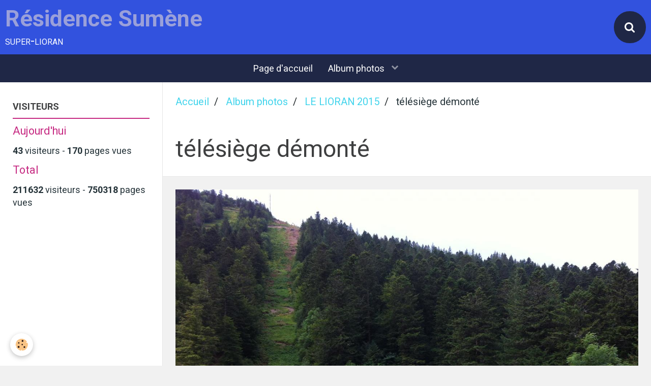

--- FILE ---
content_type: text/html; charset=UTF-8
request_url: https://www.toursumenelioran.com/album/le-lioran-2015/img-4189.html
body_size: 52978
content:
        
    
<!DOCTYPE html>
<html lang="fr" class="with-sidebar">
    <head>
        <title>télésiège démonté</title>
        <!-- blogger / permalink -->
<meta http-equiv="Content-Type" content="text/html; charset=utf-8">
<!--[if IE]>
<meta http-equiv="X-UA-Compatible" content="IE=edge">
<![endif]-->
<meta name="viewport" content="width=device-width, initial-scale=1, maximum-scale=1.0, user-scalable=no">
<meta name="msapplication-tap-highlight" content="no">
  <link rel="image_src" href="https://www.toursumenelioran.com/medias/album/img-4189.jpg" />
  <meta property="og:image" content="https://www.toursumenelioran.com/medias/album/img-4189.jpg" />
  <link href="//www.toursumenelioran.com/fr/themes/designlines/602559c97c956b24e78b06df.css?v=a41c38732b500d9f095a2ebdf7ab51f3" rel="stylesheet">
  <link rel="canonical" href="https://www.toursumenelioran.com/album/le-lioran-2015/img-4189.html">
<meta name="generator" content="e-monsite (e-monsite.com)">







                <meta name="apple-mobile-web-app-capable" content="yes">
        <meta name="apple-mobile-web-app-status-bar-style" content="black-translucent">

                
                                    
                
                 
                                                            
            <link href="https://fonts.googleapis.com/css?family=Roboto:300,400,700&display=swap" rel="stylesheet">
        
        <link href="https://maxcdn.bootstrapcdn.com/font-awesome/4.7.0/css/font-awesome.min.css" rel="stylesheet">
        <link href="//www.toursumenelioran.com/themes/combined.css?v=6_1646067834_37" rel="stylesheet">

        <!-- EMS FRAMEWORK -->
        <script src="//www.toursumenelioran.com/medias/static/themes/ems_framework/js/jquery.min.js"></script>
        <!-- HTML5 shim and Respond.js for IE8 support of HTML5 elements and media queries -->
        <!--[if lt IE 9]>
        <script src="//www.toursumenelioran.com/medias/static/themes/ems_framework/js/html5shiv.min.js"></script>
        <script src="//www.toursumenelioran.com/medias/static/themes/ems_framework/js/respond.min.js"></script>
        <![endif]-->

        <script src="//www.toursumenelioran.com/medias/static/themes/ems_framework/js/ems-framework.min.js?v=766"></script>

        <script src="https://www.toursumenelioran.com/themes/content.js?v=6_1646067834_37&lang=fr"></script>

            <script src="//www.toursumenelioran.com/medias/static/js/rgpd-cookies/jquery.rgpd-cookies.js?v=766"></script>
    <script>
                                    $(document).ready(function() {
            $.RGPDCookies({
                theme: 'ems_framework',
                site: 'www.toursumenelioran.com',
                privacy_policy_link: '/about/privacypolicy/',
                cookies: [{"id":null,"favicon_url":"https:\/\/ssl.gstatic.com\/analytics\/20210414-01\/app\/static\/analytics_standard_icon.png","enabled":true,"model":"google_analytics","title":"Google Analytics","short_description":"Permet d'analyser les statistiques de consultation de notre site","long_description":"Indispensable pour piloter notre site internet, il permet de mesurer des indicateurs comme l\u2019affluence, les produits les plus consult\u00e9s, ou encore la r\u00e9partition g\u00e9ographique des visiteurs.","privacy_policy_url":"https:\/\/support.google.com\/analytics\/answer\/6004245?hl=fr","slug":"google-analytics"},{"id":null,"favicon_url":"","enabled":true,"model":"addthis","title":"AddThis","short_description":"Partage social","long_description":"Nous utilisons cet outil afin de vous proposer des liens de partage vers des plateformes tiers comme Twitter, Facebook, etc.","privacy_policy_url":"https:\/\/www.oracle.com\/legal\/privacy\/addthis-privacy-policy.html","slug":"addthis"}],
                modal_title: 'Gestion\u0020des\u0020cookies',
                modal_description: 'd\u00E9pose\u0020des\u0020cookies\u0020pour\u0020am\u00E9liorer\u0020votre\u0020exp\u00E9rience\u0020de\u0020navigation,\nmesurer\u0020l\u0027audience\u0020du\u0020site\u0020internet,\u0020afficher\u0020des\u0020publicit\u00E9s\u0020personnalis\u00E9es,\nr\u00E9aliser\u0020des\u0020campagnes\u0020cibl\u00E9es\u0020et\u0020personnaliser\u0020l\u0027interface\u0020du\u0020site.',
                privacy_policy_label: 'Consulter\u0020la\u0020politique\u0020de\u0020confidentialit\u00E9',
                check_all_label: 'Tout\u0020cocher',
                refuse_button: 'Refuser',
                settings_button: 'Param\u00E9trer',
                accept_button: 'Accepter',
                callback: function() {
                    // website google analytics case (with gtag), consent "on the fly"
                    if ('gtag' in window && typeof window.gtag === 'function') {
                        if (window.jsCookie.get('rgpd-cookie-google-analytics') === undefined
                            || window.jsCookie.get('rgpd-cookie-google-analytics') === '0') {
                            gtag('consent', 'update', {
                                'ad_storage': 'denied',
                                'analytics_storage': 'denied'
                            });
                        } else {
                            gtag('consent', 'update', {
                                'ad_storage': 'granted',
                                'analytics_storage': 'granted'
                            });
                        }
                    }
                }
            });
        });
    </script>

        <script async src="https://www.googletagmanager.com/gtag/js?id=G-4VN4372P6E"></script>
<script>
    window.dataLayer = window.dataLayer || [];
    function gtag(){dataLayer.push(arguments);}
    
    gtag('consent', 'default', {
        'ad_storage': 'denied',
        'analytics_storage': 'denied'
    });
    
    gtag('js', new Date());
    gtag('config', 'G-4VN4372P6E');
</script>

                <script type="application/ld+json">
    {
        "@context" : "https://schema.org/",
        "@type" : "WebSite",
        "name" : "Résidence Sumène",
        "url" : "https://www.toursumenelioran.com/"
    }
</script>
            </head>
    <body id="album_run_le-lioran-2015_img-4189" class="default">
        

        
        <!-- HEADER -->
                        
        <header id="header">
            <div id="header-container" data-align="center">
                                <button type="button" class="btn btn-link fadeIn navbar-toggle">
                    <span class="icon-bar"></span>
                </button>
                
                                <a class="brand fadeIn" href="https://www.toursumenelioran.com/" data-direction="horizontal">
                                                            <span class="brand-titles">
                        <span class="brand-title">Résidence Sumène</span>
                                                <span class="brand-subtitle hidden-phone">super-lioran</span>
                                            </span>
                                    </a>
                
                
                                <div class="quick-access">
                    
                                                                                                                        <div class="quick-access-btn" data-content="search">
                            <button type="button" class="btn btn-link">
                                <i class="fa fa-search"></i>
                            </button>
                            <div class="quick-access-tooltip">
                                <form method="get" action="https://www.toursumenelioran.com/search/site/" class="header-search-form">
                                    <div class="input-group">
                                        <input type="text" name="q" value="" placeholder="Votre recherche" pattern=".{3,}" required title="Seuls les mots de plus de deux caractères sont pris en compte lors de la recherche.">
                                        <div class="input-group-btn">
                                            <button type="submit" class="btn btn-primary">
                                                <i class="fa fa-search"></i>
                                            </button>
                                    	</div>
                                    </div>
                                </form>
                            </div>
                        </div>
                    
                    
                                    </div>
                
                            </div>
        </header>
        <!-- //HEADER -->

        
        
                <!-- MENU -->
        <div id="menu-wrapper" class="horizontal" data-opening="y">
                        <nav id="menu" class="navbar">
                
                
                                    <ul class="nav navbar-nav">
                    <li>
                <a href="https://www.toursumenelioran.com/">
                                        Page d'accueil
                </a>
                            </li>
                    <li class="subnav">
                <a href="https://www.toursumenelioran.com/album/" class="subnav-toggle" data-toggle="subnav">
                                        Album photos
                </a>
                                    <ul class="nav subnav-menu">
                                                    <li>
                                <a href="https://www.toursumenelioran.com/album/la-tour-depuis-1970/">
                                    La TOUR depuis 1970
                                </a>
                                                            </li>
                                                    <li>
                                <a href="https://www.toursumenelioran.com/album/printemps-ete-2023/">
                                    WI FI 2023
                                </a>
                                                            </li>
                                                    <li>
                                <a href="https://www.toursumenelioran.com/album/novembre-2022/">
                                    travaux automne 2022
                                </a>
                                                            </li>
                                                    <li>
                                <a href="https://www.toursumenelioran.com/album/hiver-21-22/">
                                    automne 2021
                                </a>
                                                            </li>
                                                    <li class="subnav">
                                <a href="https://www.toursumenelioran.com/album/ete-automne-2020/" class="subnav-toggle" data-toggle="subnav">
                                    été-automne 2020
                                </a>
                                                                    <ul class="nav subnav-menu">
                                                                                    <li>
                                                <a href="https://www.toursumenelioran.com/album/ete-automne-2020/etancheite-du-mur-enterre-sous-le-schuss/">étanchéité du mur enterré sous le SCHUSS</a>
                                            </li>
                                                                                    <li>
                                                <a href="https://www.toursumenelioran.com/album/ete-automne-2020/reprise-goudron-entree-allee-commercante/">reprise goudron entrée allée commerçante</a>
                                            </li>
                                                                                    <li>
                                                <a href="https://www.toursumenelioran.com/album/ete-automne-2020/la-loge-avant-apres/">La loge avant après</a>
                                            </li>
                                                                                    <li>
                                                <a href="https://www.toursumenelioran.com/album/ete-automne-2020/etancheite-terrasse-au-dessus-schuss-food/">étanchéité terrasse au dessus Schuss food</a>
                                            </li>
                                                                                    <li>
                                                <a href="https://www.toursumenelioran.com/album/ete-automne-2020/renovation-de-la-loge-de-sumene/">rénovation de la loge rez bas</a>
                                            </li>
                                                                                    <li>
                                                <a href="https://www.toursumenelioran.com/album/ete-automne-2020/renovation-loge-rez-haut/">rénovation loge rez haut</a>
                                            </li>
                                                                            </ul>
                                                            </li>
                                                    <li>
                                <a href="https://www.toursumenelioran.com/album/fevrier-2020/">
                                    Février 2020
                                </a>
                                                            </li>
                                                    <li>
                                <a href="https://www.toursumenelioran.com/album/automne-2019-station/">
                                    automne 2019 station
                                </a>
                                                            </li>
                                                    <li>
                                <a href="https://www.toursumenelioran.com/album/ete-2019/">
                                    été 2019
                                </a>
                                                            </li>
                                                    <li>
                                <a href="https://www.toursumenelioran.com/album/les-poubelles-du-lioran/">
                                    les poubelles du LIORAN
                                </a>
                                                            </li>
                                                    <li>
                                <a href="https://www.toursumenelioran.com/album/fevrier-2019/">
                                    Février 2019
                                </a>
                                                            </li>
                                                    <li>
                                <a href="https://www.toursumenelioran.com/album/janvier-2019/">
                                    Janvier 2019
                                </a>
                                                            </li>
                                                    <li>
                                <a href="https://www.toursumenelioran.com/album/lioran-2018-2019/">
                                    Lioran 2018-2019
                                </a>
                                                            </li>
                                                    <li>
                                <a href="https://www.toursumenelioran.com/album/travaux-du-gardien/">
                                    travaux du gardien
                                </a>
                                                            </li>
                                                    <li>
                                <a href="https://www.toursumenelioran.com/album/automne-2018/">
                                    Bouts de couloir
                                </a>
                                                            </li>
                                                    <li>
                                <a href="https://www.toursumenelioran.com/album/travaux-divers-automne-2018/">
                                    Travaux divers automne 2018
                                </a>
                                                            </li>
                                                    <li>
                                <a href="https://www.toursumenelioran.com/album/acces-pompiers-a-sumene/">
                                    accès pompiers à Sumène
                                </a>
                                                            </li>
                                                    <li>
                                <a href="https://www.toursumenelioran.com/album/aout-septembre-2018/">
                                    travaux été 2018
                                </a>
                                                            </li>
                                                    <li>
                                <a href="https://www.toursumenelioran.com/album/sumene-printemps-ete-2018/">
                                    Sumène printemps 2018
                                </a>
                                                            </li>
                                                    <li>
                                <a href="https://www.toursumenelioran.com/album/lioran-ete-2018/">
                                    Lioran été 2018
                                </a>
                                                            </li>
                                                    <li>
                                <a href="https://www.toursumenelioran.com/album/hiver-2018/">
                                    Accueil Vacances février 2018
                                </a>
                                                            </li>
                                                    <li>
                                <a href="https://www.toursumenelioran.com/album/sumene-chauffage-travaux/">
                                    travaux chauffage sumène
                                </a>
                                                            </li>
                                                    <li>
                                <a href="https://www.toursumenelioran.com/album/sumene-ete-2017/">
                                    Sumène été 2017
                                </a>
                                                            </li>
                                                    <li>
                                <a href="https://www.toursumenelioran.com/album/sumene-2017/">
                                    Sumène 2017
                                </a>
                                                            </li>
                                                    <li>
                                <a href="https://www.toursumenelioran.com/album/lioran-2017/">
                                    LIORAN été 2017
                                </a>
                                                            </li>
                                                    <li>
                                <a href="https://www.toursumenelioran.com/album/hiver-2016-2017/">
                                    hiver 2016-2017
                                </a>
                                                            </li>
                                                    <li class="subnav">
                                <a href="https://www.toursumenelioran.com/album/sumene-2016/" class="subnav-toggle" data-toggle="subnav">
                                    Sumène Travaux 2016
                                </a>
                                                                    <ul class="nav subnav-menu">
                                                                                    <li>
                                                <a href="https://www.toursumenelioran.com/album/sumene-2016/etancheite-toiture-tour/">étanchéité toiture tour</a>
                                            </li>
                                                                                    <li>
                                                <a href="https://www.toursumenelioran.com/album/sumene-2016/moquettes-et-accessoires/">Moquettes et accessoires</a>
                                            </li>
                                                                                    <li>
                                                <a href="https://www.toursumenelioran.com/album/sumene-2016/travaux-interieurs/">Travaux divers</a>
                                            </li>
                                                                                    <li>
                                                <a href="https://www.toursumenelioran.com/album/sumene-2016/amelioration-des-abords/">Jardinage Sumène</a>
                                            </li>
                                                                                    <li>
                                                <a href="https://www.toursumenelioran.com/album/sumene-2016/les-murets-des-balcons-est-et-ouest/">Les murets des balcons EST et OUEST</a>
                                            </li>
                                                                                    <li>
                                                <a href="https://www.toursumenelioran.com/album/sumene-2016/reprise-etancheite-toitures/">étanchéité toiture commerce EST</a>
                                            </li>
                                                                            </ul>
                                                            </li>
                                                    <li class="subnav">
                                <a href="https://www.toursumenelioran.com/album/batiment-maugenest/" class="subnav-toggle" data-toggle="subnav">
                                    Bâtiment MAUGENEST
                                </a>
                                                                    <ul class="nav subnav-menu">
                                                                                    <li>
                                                <a href="https://www.toursumenelioran.com/album/batiment-maugenest/travaux-2016/">Travaux 2016</a>
                                            </li>
                                                                                    <li>
                                                <a href="https://www.toursumenelioran.com/album/batiment-maugenest/en-2015/">Travaux  2015</a>
                                            </li>
                                                                            </ul>
                                                            </li>
                                                    <li>
                                <a href="https://www.toursumenelioran.com/album/notre-tour-evolution-facade-sud/">
                                    Sumène façade SUD
                                </a>
                                                            </li>
                                                    <li>
                                <a href="https://www.toursumenelioran.com/album/le-lioran-2015/">
                                    LE LIORAN 2015
                                </a>
                                                            </li>
                                                    <li>
                                <a href="https://www.toursumenelioran.com/album/travaux-automne-2015/">
                                    Travaux automne 2015
                                </a>
                                                            </li>
                                                    <li>
                                <a href="https://www.toursumenelioran.com/album/travaux-ete-2015/">
                                    Travaux été 2015
                                </a>
                                                            </li>
                                                    <li>
                                <a href="https://www.toursumenelioran.com/album/travaux-2015/">
                                    Travaux printemps 2015
                                </a>
                                                            </li>
                                                    <li>
                                <a href="https://www.toursumenelioran.com/album/janvier-2015/">
                                    Sumène Hiver 2015
                                </a>
                                                            </li>
                                                    <li class="subnav">
                                <a href="https://www.toursumenelioran.com/album/travaux-sumene-2014-1/" class="subnav-toggle" data-toggle="subnav">
                                    TRAVAUX Sumène 2014
                                </a>
                                                                    <ul class="nav subnav-menu">
                                                                                    <li>
                                                <a href="https://www.toursumenelioran.com/album/travaux-sumene-2014-1/2015-janvier/">2015 janvier</a>
                                            </li>
                                                                                    <li>
                                                <a href="https://www.toursumenelioran.com/album/travaux-sumene-2014-1/sumene-vue-de-face-au-fil-des-semaines/">Sumène 2014 vue de face au fil des mois</a>
                                            </li>
                                                                                    <li>
                                                <a href="https://www.toursumenelioran.com/album/travaux-sumene-2014-1/semaine-49-a-52/">semaine 49 à 52</a>
                                            </li>
                                                                                    <li>
                                                <a href="https://www.toursumenelioran.com/album/travaux-sumene-2014-1/semaine-48/">semaine 48</a>
                                            </li>
                                                                                    <li>
                                                <a href="https://www.toursumenelioran.com/album/travaux-sumene-2014-1/semaine-46/">semaine  47</a>
                                            </li>
                                                                                    <li>
                                                <a href="https://www.toursumenelioran.com/album/travaux-sumene-2014-1/semaine-42/">semaine 42</a>
                                            </li>
                                                                                    <li>
                                                <a href="https://www.toursumenelioran.com/album/travaux-sumene-2014-1/semaine-41/">semaine 41</a>
                                            </li>
                                                                                    <li>
                                                <a href="https://www.toursumenelioran.com/album/travaux-sumene-2014-1/semaine-40/">semaine 40</a>
                                            </li>
                                                                                    <li>
                                                <a href="https://www.toursumenelioran.com/album/travaux-sumene-2014-1/semaine-39/">semaine 39</a>
                                            </li>
                                                                                    <li>
                                                <a href="https://www.toursumenelioran.com/album/travaux-sumene-2014-1/semaine-38/">semaine 38</a>
                                            </li>
                                                                                    <li>
                                                <a href="https://www.toursumenelioran.com/album/travaux-sumene-2014-1/semaine-37/">semaine 37</a>
                                            </li>
                                                                                    <li>
                                                <a href="https://www.toursumenelioran.com/album/travaux-sumene-2014-1/semaine-36/">semaine 36</a>
                                            </li>
                                                                                    <li>
                                                <a href="https://www.toursumenelioran.com/album/travaux-sumene-2014-1/semaine-35/">semaine 35</a>
                                            </li>
                                                                                    <li>
                                                <a href="https://www.toursumenelioran.com/album/travaux-sumene-2014-1/semaine-34/">semaine 34</a>
                                            </li>
                                                                                    <li>
                                                <a href="https://www.toursumenelioran.com/album/travaux-sumene-2014-1/semaine-32/">semaine 32</a>
                                            </li>
                                                                                    <li>
                                                <a href="https://www.toursumenelioran.com/album/travaux-sumene-2014-1/semaine-31/">semaine 31</a>
                                            </li>
                                                                                    <li>
                                                <a href="https://www.toursumenelioran.com/album/travaux-sumene-2014-1/semaine-30/">semaine 30</a>
                                            </li>
                                                                                    <li>
                                                <a href="https://www.toursumenelioran.com/album/travaux-sumene-2014-1/semaine-29/">semaine 29</a>
                                            </li>
                                                                                    <li>
                                                <a href="https://www.toursumenelioran.com/album/travaux-sumene-2014-1/semaine-28/">semaine 28</a>
                                            </li>
                                                                                    <li>
                                                <a href="https://www.toursumenelioran.com/album/travaux-sumene-2014-1/semaine-27/">semaine 27</a>
                                            </li>
                                                                                    <li>
                                                <a href="https://www.toursumenelioran.com/album/travaux-sumene-2014-1/semaine-26/">semaine 26</a>
                                            </li>
                                                                                    <li>
                                                <a href="https://www.toursumenelioran.com/album/travaux-sumene-2014-1/semaine-24/">semaine 24</a>
                                            </li>
                                                                                    <li>
                                                <a href="https://www.toursumenelioran.com/album/travaux-sumene-2014-1/semaines-22-23/">semaines 22 23</a>
                                            </li>
                                                                                    <li>
                                                <a href="https://www.toursumenelioran.com/album/travaux-sumene-2014-1/semaine-21/">semaine 21</a>
                                            </li>
                                                                                    <li>
                                                <a href="https://www.toursumenelioran.com/album/travaux-sumene-2014-1/semaine-20/">semaine 20</a>
                                            </li>
                                                                                    <li>
                                                <a href="https://www.toursumenelioran.com/album/travaux-sumene-2014-1/semaine-18/">semaine 18</a>
                                            </li>
                                                                                    <li>
                                                <a href="https://www.toursumenelioran.com/album/travaux-sumene-2014-1/semaine-17/">semaine 17</a>
                                            </li>
                                                                                    <li>
                                                <a href="https://www.toursumenelioran.com/album/travaux-sumene-2014-1/semaine-2/">semaine 16</a>
                                            </li>
                                                                                    <li>
                                                <a href="https://www.toursumenelioran.com/album/travaux-sumene-2014-1/travaux-sumene-2014/">semaine 15</a>
                                            </li>
                                                                                    <li>
                                                <a href="https://www.toursumenelioran.com/album/travaux-sumene-2014-1/montage-echafaudage-diaporama/">montage échafaudage diaporama</a>
                                            </li>
                                                                            </ul>
                                                            </li>
                                                    <li class="subnav">
                                <a href="https://www.toursumenelioran.com/album/travaux-2014/" class="subnav-toggle" data-toggle="subnav">
                                    Travaux 2014 au Lioran
                                </a>
                                                                    <ul class="nav subnav-menu">
                                                                                    <li>
                                                <a href="https://www.toursumenelioran.com/album/travaux-2014/vue-d-ensemble-de-la-familiale-evolution/">Vue d'ensemble de la familiale (évolution)</a>
                                            </li>
                                                                                    <li>
                                                <a href="https://www.toursumenelioran.com/album/travaux-2014/14-semaine-41-et-42/">14 semaine 41 et 42</a>
                                            </li>
                                                                                    <li>
                                                <a href="https://www.toursumenelioran.com/album/travaux-2014/13-semaine-39/">13 semaine 39</a>
                                            </li>
                                                                                    <li>
                                                <a href="https://www.toursumenelioran.com/album/travaux-2014/12-semaine-38/">12 semaine 38</a>
                                            </li>
                                                                                    <li>
                                                <a href="https://www.toursumenelioran.com/album/travaux-2014/11-semaine-37/">11 semaine 37</a>
                                            </li>
                                                                                    <li>
                                                <a href="https://www.toursumenelioran.com/album/travaux-2014/10-semaine-36/">10 semaine 36</a>
                                            </li>
                                                                                    <li>
                                                <a href="https://www.toursumenelioran.com/album/travaux-2014/9-semaine-35/">9 semaine 35</a>
                                            </li>
                                                                                    <li>
                                                <a href="https://www.toursumenelioran.com/album/travaux-2014/8-promenade-piste-du-24-aout/">8 promenade piste du 24 août</a>
                                            </li>
                                                                                    <li>
                                                <a href="https://www.toursumenelioran.com/album/travaux-2014/samedi-6-septembre-la-piste/">samedi 6 septembre : la piste</a>
                                            </li>
                                                                                    <li>
                                                <a href="https://www.toursumenelioran.com/album/travaux-2014/gare-depart-tsd-buron-baguet-montage/">Gare départ TSD Buron Baguet : MONTAGE</a>
                                            </li>
                                                                                    <li>
                                                <a href="https://www.toursumenelioran.com/album/travaux-2014/7-fin-aout/">7 fin août</a>
                                            </li>
                                                                                    <li>
                                                <a href="https://www.toursumenelioran.com/album/travaux-2014/6-debut-aout/">6 début  août</a>
                                            </li>
                                                                                    <li>
                                                <a href="https://www.toursumenelioran.com/album/travaux-2014/5-fin-juillet/">5 fin juillet</a>
                                            </li>
                                                                                    <li>
                                                <a href="https://www.toursumenelioran.com/album/travaux-2014/4-juillet-2014/">4 juillet 2014</a>
                                            </li>
                                                                                    <li>
                                                <a href="https://www.toursumenelioran.com/album/travaux-2014/3-debut-juillet-vue-du-haut/">3 début juillet vue du téléphérique</a>
                                            </li>
                                                                                    <li>
                                                <a href="https://www.toursumenelioran.com/album/travaux-2014/2-juin-2014/">2 juin 2014</a>
                                            </li>
                                                                                    <li>
                                                <a href="https://www.toursumenelioran.com/album/travaux-2014/1-avril-mai/">1 avril mai</a>
                                            </li>
                                                                            </ul>
                                                            </li>
                                                    <li>
                                <a href="https://www.toursumenelioran.com/album/signaletique-dans-la-sation/">
                                    Signalétique dans la station
                                </a>
                                                            </li>
                                                    <li>
                                <a href="https://www.toursumenelioran.com/album/chaudiere-sumene/">
                                    Chaudière Sumène
                                </a>
                                                            </li>
                                                    <li>
                                <a href="https://www.toursumenelioran.com/album/travaux-dans-la-station-du-lioran/">
                                    Travaux 2013 au Lioran
                                </a>
                                                            </li>
                                                    <li class="subnav">
                                <a href="https://www.toursumenelioran.com/album/albums-2013/" class="subnav-toggle" data-toggle="subnav">
                                    Albums 2013
                                </a>
                                                                    <ul class="nav subnav-menu">
                                                                                    <li>
                                                <a href="https://www.toursumenelioran.com/album/albums-2013/toutes-photos-travaux-prairie/">photos 25 octobre 2013</a>
                                            </li>
                                                                                    <li>
                                                <a href="https://www.toursumenelioran.com/album/albums-2013/premiere-neige-octobre-2013/">Première neige octobre 2013</a>
                                            </li>
                                                                                    <li>
                                                <a href="https://www.toursumenelioran.com/album/albums-2013/ameliorations-dans-la-station/">Améliorations dans la station</a>
                                            </li>
                                                                                    <li>
                                                <a href="https://www.toursumenelioran.com/album/albums-2013/nettoyage-de-la-tour/">nettoyage de la tour</a>
                                            </li>
                                                                                    <li>
                                                <a href="https://www.toursumenelioran.com/album/albums-2013/remplacement-de-l-auvent-nord/">Remplacement de l'auvent Nord</a>
                                            </li>
                                                                                    <li>
                                                <a href="https://www.toursumenelioran.com/album/albums-2013/ameliorations-a-l-exterieur/">Améliorations à l'extèrieur</a>
                                            </li>
                                                                                    <li>
                                                <a href="https://www.toursumenelioran.com/album/albums-2013/affichage-entree-sumene/">Affichage entrée Sumène</a>
                                            </li>
                                                                                    <li>
                                                <a href="https://www.toursumenelioran.com/album/albums-2013/amelioration-a-l-interieur/">Amélioration à l'intèrieur</a>
                                            </li>
                                                                                    <li>
                                                <a href="https://www.toursumenelioran.com/album/albums-2013/nettoyage-des-douves-de-sumene/">Nettoyage des douves</a>
                                            </li>
                                                                                    <li>
                                                <a href="https://www.toursumenelioran.com/album/albums-2013/acces-des-pmr-a-la-tour/">Accès des PMR à la tour</a>
                                            </li>
                                                                            </ul>
                                                            </li>
                                                    <li>
                                <a href="https://www.toursumenelioran.com/album/amelioration-signalisation-pietons-pmr-et-autos/">
                                    amélioration signalisation piétons PMR et autos
                                </a>
                                                            </li>
                                                    <li>
                                <a href="https://www.toursumenelioran.com/album/chemin-cote-ouest/">
                                    Chemin piétons OUEST Sumène
                                </a>
                                                            </li>
                                            </ul>
                            </li>
            </ul>

                
                            </nav>
        </div>
        <!-- //MENU -->
        
        
        
        <!-- WRAPPER -->
                        <div id="wrapper">
            
            <div id="main" data-order="2" data-order-phone="1">
                                                       <ol class="breadcrumb">
                  <li>
            <a href="https://www.toursumenelioran.com/">Accueil</a>
        </li>
                        <li>
            <a href="https://www.toursumenelioran.com/album/">Album photos</a>
        </li>
                        <li>
            <a href="https://www.toursumenelioran.com/album/le-lioran-2015/">LE LIORAN 2015</a>
        </li>
                        <li class="active">
            télésiège démonté
         </li>
            </ol>
                
                                                                    
                                                                    
                                
                                
                                <div class="view view-album" id="view-item" data-category="le-lioran-2015" data-id-album="55a7e6f8774a575ad1e56e51">
    <h1 class="view-title">télésiège démonté</h1>
    <div id="site-module" class="site-module" data-itemid="4e6269c08a2b6fde4dbc19ef" data-siteid="4e6269c02bf66fde4dbc4c1d"></div>

    

    <p class="text-center">
        <img src="https://www.toursumenelioran.com/medias/album/img-4189.jpg" alt="télésiège démonté">
    </p>

    <ul class="category-navigation">
        <li>
                            <a href="https://www.toursumenelioran.com/album/le-lioran-2015/img-4750.html" class="btn btn-default">
                    <i class="fa fa-angle-left fa-lg"></i>
                    <img src="https://www.toursumenelioran.com/medias/album/img-4750.jpg?fx=c_50_50" width="50" alt="">
                </a>
                    </li>

        <li>
            <a href="https://www.toursumenelioran.com/album/le-lioran-2015/" class="btn btn-small btn-default">Retour</a>
        </li>

        <li>
                            <a href="https://www.toursumenelioran.com/album/le-lioran-2015/img-4188.html" class="btn btn-default">
                    <img src="https://www.toursumenelioran.com/medias/album/img-4188.jpg?fx=c_50_50" width="50" alt="">
                    <i class="fa fa-angle-right fa-lg"></i>
                </a>
                    </li>
    </ul>

    

</div>

            </div>

                        <div id="sidebar" class="sidebar" data-order="1" data-order-phone="2">
                <div id="sidebar-inner">
                                                                                                                                                                                                        <div class="widget" data-id="widget_stats">
                                    
<div class="widget-title">
    
        <span>
            VISITEURS
        </span>  

        
</div>

                                                                            <div id="widget1" class="widget-content" data-role="widget-content">
                                            <div class="stats">
      <p class="media-heading">Aujourd'hui</p>
   <p><strong>43</strong> visiteurs - <strong>170</strong> pages vues</p>
   
      <p class="media-heading">Total</p>
   <p><strong>211632</strong> visiteurs - <strong>750318</strong> pages vues</p>
   
   </div>
                                        </div>
                                                                    </div>
                                                                                                                                                                                                                                                </div>
            </div>
                    </div>
        <!-- //WRAPPER -->

        
                <!-- FOOTER -->
        <footer id="footer">
            <div class="container">
                                <div id="footer-extras" class="row">
                                                            <div class="column column4" id="column-newsletter">
                        <form action="https://www.toursumenelioran.com/newsletters/subscribe" method="post">
                            <div class="control-group control-type-email has-required">
                                <span class="as-label hide">E-mail</span>
                                <div class="input-group">
                                    <div class="input-group-addon">
                            			<i class="fa fa-envelope-o"></i>
                        			</div>
                                    <input id="email" type="email" name="email" value="" placeholder="Newsletter">
                                    <div class="input-group-btn">
                                        <input class="btn btn-primary" type="submit" value="OK">
                                    </div>
                                </div>
                            </div>
                        </form>
                    </div>
                                                                                                    <div class="column column4" id="column-social">
                                            </div>
                                    </div>
                
                                <div id="footer-content">
                    <div id="bottom-site">
                                            <div id="rows-602559c97c956b24e78b06df" class="rows" data-total-pages="1" data-current-page="1">
                                                            
                
                        
                        
                                
                                <div class="row-container rd-1 page_1">
            	<div class="row-content">
        			                        			    <div class="row" data-role="line">

                    
                                                
                                                                        
                                                
                                                
						                                                                                                                                                
                                        				<div data-role="cell" class="column empty-column" style="width:100%">
            					<div id="cell-5e85fb3a212439509d8824d3" class="column-content">            							&nbsp;
            						            					</div>
            				</div>
																		        			</div>
                            		</div>
                        	</div>
						</div>

                                        </div>
                </div>
                
                            </div>
        </footer>
        <!-- //FOOTER -->
        
        <!-- SCROLLTOP -->
        <span id="scrollToTop"><i class="fa fa-chevron-up"></i></span>

        
        
        <script src="//www.toursumenelioran.com/medias/static/themes/ems_framework/js/jquery.mobile.custom.min.js"></script>
        <script src="//www.toursumenelioran.com/medias/static/themes/ems_framework/js/jquery.zoom.min.js"></script>
        <script src="//www.toursumenelioran.com/medias/static/themes/ems_framework/js/masonry.pkgd.min.js"></script>
        <script src="//www.toursumenelioran.com/medias/static/themes/ems_framework/js/imagesloaded.pkgd.min.js"></script>
        <script src="//www.toursumenelioran.com/medias/static/themes/ems_framework/js/imagelightbox.min.js"></script>
        <script src="https://www.toursumenelioran.com/themes/custom.js"></script>
                    

 
    
						 	 




    </body>
</html>
